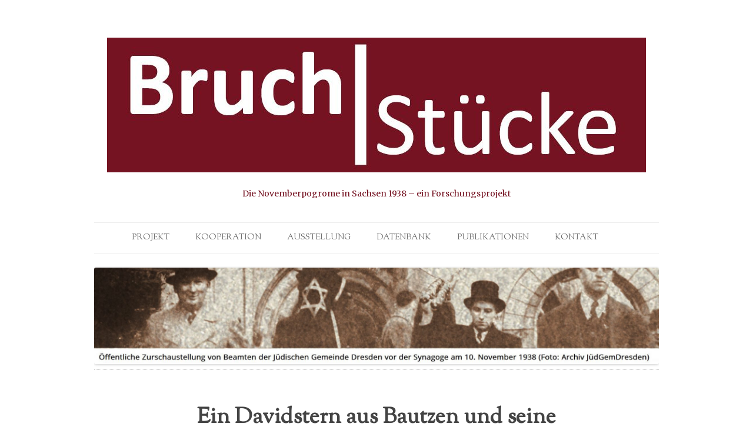

--- FILE ---
content_type: text/html; charset=UTF-8
request_url: http://bruchstuecke1938.de/ein-davidstern-aus-bautzen-und-seine-geschichte/
body_size: 39982
content:
<!DOCTYPE html>
<!--[if IE 7]>
<html class="ie ie7" lang="de">
<![endif]-->
<!--[if IE 8]>
<html class="ie ie8" lang="de">
<![endif]-->
<!--[if !(IE 7) & !(IE 8)]><!-->
<html lang="de">
<!--<![endif]-->
<head>
<meta charset="UTF-8" />
<meta name="viewport" content="width=device-width" />
<link rel="profile" href="http://gmpg.org/xfn/11" />
<link rel="pingback" href="http://bruchstuecke1938.de/xmlrpc.php" />
<!--[if lt IE 9]>
<script src="http://bruchstuecke1938.de/wp-content/themes/badjohnny/js/html5.js" type="text/javascript"></script>
<![endif]-->
<meta name='robots' content='index, follow, max-image-preview:large, max-snippet:-1, max-video-preview:-1' />

	<!-- This site is optimized with the Yoast SEO plugin v26.6 - https://yoast.com/wordpress/plugins/seo/ -->
	<title>Ein Davidstern aus Bautzen und seine Geschichte | BRUCH|STÜCKE</title>
	<meta name="description" content="Zu den Objekten, die die Pogromgewalt von 1938 überstanden, gehört auch ein Davidstern aus Bronze. Der Stern stammt aus der Betstube der Jüdischen Gemeinde in Bautzen" />
	<link rel="canonical" href="http://bruchstuecke1938.de/ein-davidstern-aus-bautzen-und-seine-geschichte/" />
	<meta property="og:locale" content="de_DE" />
	<meta property="og:type" content="article" />
	<meta property="og:title" content="Ein Davidstern aus Bautzen und seine Geschichte | BRUCH|STÜCKE" />
	<meta property="og:description" content="Zu den Objekten, die die Pogromgewalt von 1938 überstanden, gehört auch ein Davidstern aus Bronze. Der Stern stammt aus der Betstube der Jüdischen Gemeinde in Bautzen" />
	<meta property="og:url" content="http://bruchstuecke1938.de/ein-davidstern-aus-bautzen-und-seine-geschichte/" />
	<meta property="og:site_name" content="BRUCH|STÜCKE" />
	<meta property="article:publisher" content="https://www.facebook.com/bruchstuecke1938" />
	<meta property="article:published_time" content="2018-06-09T18:58:56+00:00" />
	<meta name="author" content="dristau" />
	<meta name="twitter:card" content="summary_large_image" />
	<meta name="twitter:label1" content="Verfasst von" />
	<meta name="twitter:data1" content="dristau" />
	<script type="application/ld+json" class="yoast-schema-graph">{"@context":"https://schema.org","@graph":[{"@type":"Article","@id":"http://bruchstuecke1938.de/ein-davidstern-aus-bautzen-und-seine-geschichte/#article","isPartOf":{"@id":"http://bruchstuecke1938.de/ein-davidstern-aus-bautzen-und-seine-geschichte/"},"author":{"name":"dristau","@id":"https://bruchstuecke1938.de/#/schema/person/6c38fa25c135a2961e4715cf050bace3"},"headline":"Ein Davidstern aus Bautzen und seine Geschichte","datePublished":"2018-06-09T18:58:56+00:00","mainEntityOfPage":{"@id":"http://bruchstuecke1938.de/ein-davidstern-aus-bautzen-und-seine-geschichte/"},"wordCount":100,"commentCount":0,"publisher":{"@id":"https://bruchstuecke1938.de/#organization"},"keywords":["9. November 1938","Judenverfolgung","Kristallnacht","Novemberpogrome","Pogromnacht","Reichskristallnacht","Sachsen"],"articleSection":["Bruchstücke 1938|2018"],"inLanguage":"de","potentialAction":[{"@type":"CommentAction","name":"Comment","target":["http://bruchstuecke1938.de/ein-davidstern-aus-bautzen-und-seine-geschichte/#respond"]}]},{"@type":"WebPage","@id":"http://bruchstuecke1938.de/ein-davidstern-aus-bautzen-und-seine-geschichte/","url":"http://bruchstuecke1938.de/ein-davidstern-aus-bautzen-und-seine-geschichte/","name":"Ein Davidstern aus Bautzen und seine Geschichte | BRUCH|STÜCKE","isPartOf":{"@id":"https://bruchstuecke1938.de/#website"},"datePublished":"2018-06-09T18:58:56+00:00","description":"Zu den Objekten, die die Pogromgewalt von 1938 überstanden, gehört auch ein Davidstern aus Bronze. Der Stern stammt aus der Betstube der Jüdischen Gemeinde in Bautzen","breadcrumb":{"@id":"http://bruchstuecke1938.de/ein-davidstern-aus-bautzen-und-seine-geschichte/#breadcrumb"},"inLanguage":"de","potentialAction":[{"@type":"ReadAction","target":["http://bruchstuecke1938.de/ein-davidstern-aus-bautzen-und-seine-geschichte/"]}]},{"@type":"BreadcrumbList","@id":"http://bruchstuecke1938.de/ein-davidstern-aus-bautzen-und-seine-geschichte/#breadcrumb","itemListElement":[{"@type":"ListItem","position":1,"name":"Home","item":"https://bruchstuecke1938.de/"},{"@type":"ListItem","position":2,"name":"Ein Davidstern aus Bautzen und seine Geschichte"}]},{"@type":"WebSite","@id":"https://bruchstuecke1938.de/#website","url":"https://bruchstuecke1938.de/","name":"BRUCH|STÜCKE","description":"Die Novemberpogrome in Sachsen 1938 - ein Forschungsprojekt","publisher":{"@id":"https://bruchstuecke1938.de/#organization"},"potentialAction":[{"@type":"SearchAction","target":{"@type":"EntryPoint","urlTemplate":"https://bruchstuecke1938.de/?s={search_term_string}"},"query-input":{"@type":"PropertyValueSpecification","valueRequired":true,"valueName":"search_term_string"}}],"inLanguage":"de"},{"@type":"Organization","@id":"https://bruchstuecke1938.de/#organization","name":"BRUCH|STÜCKE","url":"https://bruchstuecke1938.de/","logo":{"@type":"ImageObject","inLanguage":"de","@id":"https://bruchstuecke1938.de/#/schema/logo/image/","url":"http://bruchstuecke1938.de/wp-content/uploads/2018/07/cropped-Bruchstücke-Logo3.jpg","contentUrl":"http://bruchstuecke1938.de/wp-content/uploads/2018/07/cropped-Bruchstücke-Logo3.jpg","width":916,"height":229,"caption":"BRUCH|STÜCKE"},"image":{"@id":"https://bruchstuecke1938.de/#/schema/logo/image/"},"sameAs":["https://www.facebook.com/bruchstuecke1938"]},{"@type":"Person","@id":"https://bruchstuecke1938.de/#/schema/person/6c38fa25c135a2961e4715cf050bace3","name":"dristau","image":{"@type":"ImageObject","inLanguage":"de","@id":"https://bruchstuecke1938.de/#/schema/person/image/","url":"https://secure.gravatar.com/avatar/eae17236f42ae8447489576b3486540597dfd7c99f7e1f6fbda40ba9f23b7819?s=96&d=mm&r=g","contentUrl":"https://secure.gravatar.com/avatar/eae17236f42ae8447489576b3486540597dfd7c99f7e1f6fbda40ba9f23b7819?s=96&d=mm&r=g","caption":"dristau"}}]}</script>
	<!-- / Yoast SEO plugin. -->


<link rel='dns-prefetch' href='//fonts.googleapis.com' />
<link rel="alternate" type="application/rss+xml" title="BRUCH|STÜCKE &raquo; Feed" href="http://bruchstuecke1938.de/feed/" />
<link rel="alternate" type="application/rss+xml" title="BRUCH|STÜCKE &raquo; Kommentar-Feed" href="http://bruchstuecke1938.de/comments/feed/" />
<link rel="alternate" type="application/rss+xml" title="BRUCH|STÜCKE &raquo; Ein Davidstern aus Bautzen und seine Geschichte-Kommentar-Feed" href="http://bruchstuecke1938.de/ein-davidstern-aus-bautzen-und-seine-geschichte/feed/" />
<link rel="alternate" title="oEmbed (JSON)" type="application/json+oembed" href="http://bruchstuecke1938.de/wp-json/oembed/1.0/embed?url=http%3A%2F%2Fbruchstuecke1938.de%2Fein-davidstern-aus-bautzen-und-seine-geschichte%2F" />
<link rel="alternate" title="oEmbed (XML)" type="text/xml+oembed" href="http://bruchstuecke1938.de/wp-json/oembed/1.0/embed?url=http%3A%2F%2Fbruchstuecke1938.de%2Fein-davidstern-aus-bautzen-und-seine-geschichte%2F&#038;format=xml" />
<style id='wp-img-auto-sizes-contain-inline-css' type='text/css'>
img:is([sizes=auto i],[sizes^="auto," i]){contain-intrinsic-size:3000px 1500px}
/*# sourceURL=wp-img-auto-sizes-contain-inline-css */
</style>
<style id='wp-emoji-styles-inline-css' type='text/css'>

	img.wp-smiley, img.emoji {
		display: inline !important;
		border: none !important;
		box-shadow: none !important;
		height: 1em !important;
		width: 1em !important;
		margin: 0 0.07em !important;
		vertical-align: -0.1em !important;
		background: none !important;
		padding: 0 !important;
	}
/*# sourceURL=wp-emoji-styles-inline-css */
</style>
<style id='wp-block-library-inline-css' type='text/css'>
:root{--wp-block-synced-color:#7a00df;--wp-block-synced-color--rgb:122,0,223;--wp-bound-block-color:var(--wp-block-synced-color);--wp-editor-canvas-background:#ddd;--wp-admin-theme-color:#007cba;--wp-admin-theme-color--rgb:0,124,186;--wp-admin-theme-color-darker-10:#006ba1;--wp-admin-theme-color-darker-10--rgb:0,107,160.5;--wp-admin-theme-color-darker-20:#005a87;--wp-admin-theme-color-darker-20--rgb:0,90,135;--wp-admin-border-width-focus:2px}@media (min-resolution:192dpi){:root{--wp-admin-border-width-focus:1.5px}}.wp-element-button{cursor:pointer}:root .has-very-light-gray-background-color{background-color:#eee}:root .has-very-dark-gray-background-color{background-color:#313131}:root .has-very-light-gray-color{color:#eee}:root .has-very-dark-gray-color{color:#313131}:root .has-vivid-green-cyan-to-vivid-cyan-blue-gradient-background{background:linear-gradient(135deg,#00d084,#0693e3)}:root .has-purple-crush-gradient-background{background:linear-gradient(135deg,#34e2e4,#4721fb 50%,#ab1dfe)}:root .has-hazy-dawn-gradient-background{background:linear-gradient(135deg,#faaca8,#dad0ec)}:root .has-subdued-olive-gradient-background{background:linear-gradient(135deg,#fafae1,#67a671)}:root .has-atomic-cream-gradient-background{background:linear-gradient(135deg,#fdd79a,#004a59)}:root .has-nightshade-gradient-background{background:linear-gradient(135deg,#330968,#31cdcf)}:root .has-midnight-gradient-background{background:linear-gradient(135deg,#020381,#2874fc)}:root{--wp--preset--font-size--normal:16px;--wp--preset--font-size--huge:42px}.has-regular-font-size{font-size:1em}.has-larger-font-size{font-size:2.625em}.has-normal-font-size{font-size:var(--wp--preset--font-size--normal)}.has-huge-font-size{font-size:var(--wp--preset--font-size--huge)}.has-text-align-center{text-align:center}.has-text-align-left{text-align:left}.has-text-align-right{text-align:right}.has-fit-text{white-space:nowrap!important}#end-resizable-editor-section{display:none}.aligncenter{clear:both}.items-justified-left{justify-content:flex-start}.items-justified-center{justify-content:center}.items-justified-right{justify-content:flex-end}.items-justified-space-between{justify-content:space-between}.screen-reader-text{border:0;clip-path:inset(50%);height:1px;margin:-1px;overflow:hidden;padding:0;position:absolute;width:1px;word-wrap:normal!important}.screen-reader-text:focus{background-color:#ddd;clip-path:none;color:#444;display:block;font-size:1em;height:auto;left:5px;line-height:normal;padding:15px 23px 14px;text-decoration:none;top:5px;width:auto;z-index:100000}html :where(.has-border-color){border-style:solid}html :where([style*=border-top-color]){border-top-style:solid}html :where([style*=border-right-color]){border-right-style:solid}html :where([style*=border-bottom-color]){border-bottom-style:solid}html :where([style*=border-left-color]){border-left-style:solid}html :where([style*=border-width]){border-style:solid}html :where([style*=border-top-width]){border-top-style:solid}html :where([style*=border-right-width]){border-right-style:solid}html :where([style*=border-bottom-width]){border-bottom-style:solid}html :where([style*=border-left-width]){border-left-style:solid}html :where(img[class*=wp-image-]){height:auto;max-width:100%}:where(figure){margin:0 0 1em}html :where(.is-position-sticky){--wp-admin--admin-bar--position-offset:var(--wp-admin--admin-bar--height,0px)}@media screen and (max-width:600px){html :where(.is-position-sticky){--wp-admin--admin-bar--position-offset:0px}}

/*# sourceURL=wp-block-library-inline-css */
</style><style id='global-styles-inline-css' type='text/css'>
:root{--wp--preset--aspect-ratio--square: 1;--wp--preset--aspect-ratio--4-3: 4/3;--wp--preset--aspect-ratio--3-4: 3/4;--wp--preset--aspect-ratio--3-2: 3/2;--wp--preset--aspect-ratio--2-3: 2/3;--wp--preset--aspect-ratio--16-9: 16/9;--wp--preset--aspect-ratio--9-16: 9/16;--wp--preset--color--black: #000000;--wp--preset--color--cyan-bluish-gray: #abb8c3;--wp--preset--color--white: #ffffff;--wp--preset--color--pale-pink: #f78da7;--wp--preset--color--vivid-red: #cf2e2e;--wp--preset--color--luminous-vivid-orange: #ff6900;--wp--preset--color--luminous-vivid-amber: #fcb900;--wp--preset--color--light-green-cyan: #7bdcb5;--wp--preset--color--vivid-green-cyan: #00d084;--wp--preset--color--pale-cyan-blue: #8ed1fc;--wp--preset--color--vivid-cyan-blue: #0693e3;--wp--preset--color--vivid-purple: #9b51e0;--wp--preset--gradient--vivid-cyan-blue-to-vivid-purple: linear-gradient(135deg,rgb(6,147,227) 0%,rgb(155,81,224) 100%);--wp--preset--gradient--light-green-cyan-to-vivid-green-cyan: linear-gradient(135deg,rgb(122,220,180) 0%,rgb(0,208,130) 100%);--wp--preset--gradient--luminous-vivid-amber-to-luminous-vivid-orange: linear-gradient(135deg,rgb(252,185,0) 0%,rgb(255,105,0) 100%);--wp--preset--gradient--luminous-vivid-orange-to-vivid-red: linear-gradient(135deg,rgb(255,105,0) 0%,rgb(207,46,46) 100%);--wp--preset--gradient--very-light-gray-to-cyan-bluish-gray: linear-gradient(135deg,rgb(238,238,238) 0%,rgb(169,184,195) 100%);--wp--preset--gradient--cool-to-warm-spectrum: linear-gradient(135deg,rgb(74,234,220) 0%,rgb(151,120,209) 20%,rgb(207,42,186) 40%,rgb(238,44,130) 60%,rgb(251,105,98) 80%,rgb(254,248,76) 100%);--wp--preset--gradient--blush-light-purple: linear-gradient(135deg,rgb(255,206,236) 0%,rgb(152,150,240) 100%);--wp--preset--gradient--blush-bordeaux: linear-gradient(135deg,rgb(254,205,165) 0%,rgb(254,45,45) 50%,rgb(107,0,62) 100%);--wp--preset--gradient--luminous-dusk: linear-gradient(135deg,rgb(255,203,112) 0%,rgb(199,81,192) 50%,rgb(65,88,208) 100%);--wp--preset--gradient--pale-ocean: linear-gradient(135deg,rgb(255,245,203) 0%,rgb(182,227,212) 50%,rgb(51,167,181) 100%);--wp--preset--gradient--electric-grass: linear-gradient(135deg,rgb(202,248,128) 0%,rgb(113,206,126) 100%);--wp--preset--gradient--midnight: linear-gradient(135deg,rgb(2,3,129) 0%,rgb(40,116,252) 100%);--wp--preset--font-size--small: 13px;--wp--preset--font-size--medium: 20px;--wp--preset--font-size--large: 36px;--wp--preset--font-size--x-large: 42px;--wp--preset--spacing--20: 0.44rem;--wp--preset--spacing--30: 0.67rem;--wp--preset--spacing--40: 1rem;--wp--preset--spacing--50: 1.5rem;--wp--preset--spacing--60: 2.25rem;--wp--preset--spacing--70: 3.38rem;--wp--preset--spacing--80: 5.06rem;--wp--preset--shadow--natural: 6px 6px 9px rgba(0, 0, 0, 0.2);--wp--preset--shadow--deep: 12px 12px 50px rgba(0, 0, 0, 0.4);--wp--preset--shadow--sharp: 6px 6px 0px rgba(0, 0, 0, 0.2);--wp--preset--shadow--outlined: 6px 6px 0px -3px rgb(255, 255, 255), 6px 6px rgb(0, 0, 0);--wp--preset--shadow--crisp: 6px 6px 0px rgb(0, 0, 0);}:where(.is-layout-flex){gap: 0.5em;}:where(.is-layout-grid){gap: 0.5em;}body .is-layout-flex{display: flex;}.is-layout-flex{flex-wrap: wrap;align-items: center;}.is-layout-flex > :is(*, div){margin: 0;}body .is-layout-grid{display: grid;}.is-layout-grid > :is(*, div){margin: 0;}:where(.wp-block-columns.is-layout-flex){gap: 2em;}:where(.wp-block-columns.is-layout-grid){gap: 2em;}:where(.wp-block-post-template.is-layout-flex){gap: 1.25em;}:where(.wp-block-post-template.is-layout-grid){gap: 1.25em;}.has-black-color{color: var(--wp--preset--color--black) !important;}.has-cyan-bluish-gray-color{color: var(--wp--preset--color--cyan-bluish-gray) !important;}.has-white-color{color: var(--wp--preset--color--white) !important;}.has-pale-pink-color{color: var(--wp--preset--color--pale-pink) !important;}.has-vivid-red-color{color: var(--wp--preset--color--vivid-red) !important;}.has-luminous-vivid-orange-color{color: var(--wp--preset--color--luminous-vivid-orange) !important;}.has-luminous-vivid-amber-color{color: var(--wp--preset--color--luminous-vivid-amber) !important;}.has-light-green-cyan-color{color: var(--wp--preset--color--light-green-cyan) !important;}.has-vivid-green-cyan-color{color: var(--wp--preset--color--vivid-green-cyan) !important;}.has-pale-cyan-blue-color{color: var(--wp--preset--color--pale-cyan-blue) !important;}.has-vivid-cyan-blue-color{color: var(--wp--preset--color--vivid-cyan-blue) !important;}.has-vivid-purple-color{color: var(--wp--preset--color--vivid-purple) !important;}.has-black-background-color{background-color: var(--wp--preset--color--black) !important;}.has-cyan-bluish-gray-background-color{background-color: var(--wp--preset--color--cyan-bluish-gray) !important;}.has-white-background-color{background-color: var(--wp--preset--color--white) !important;}.has-pale-pink-background-color{background-color: var(--wp--preset--color--pale-pink) !important;}.has-vivid-red-background-color{background-color: var(--wp--preset--color--vivid-red) !important;}.has-luminous-vivid-orange-background-color{background-color: var(--wp--preset--color--luminous-vivid-orange) !important;}.has-luminous-vivid-amber-background-color{background-color: var(--wp--preset--color--luminous-vivid-amber) !important;}.has-light-green-cyan-background-color{background-color: var(--wp--preset--color--light-green-cyan) !important;}.has-vivid-green-cyan-background-color{background-color: var(--wp--preset--color--vivid-green-cyan) !important;}.has-pale-cyan-blue-background-color{background-color: var(--wp--preset--color--pale-cyan-blue) !important;}.has-vivid-cyan-blue-background-color{background-color: var(--wp--preset--color--vivid-cyan-blue) !important;}.has-vivid-purple-background-color{background-color: var(--wp--preset--color--vivid-purple) !important;}.has-black-border-color{border-color: var(--wp--preset--color--black) !important;}.has-cyan-bluish-gray-border-color{border-color: var(--wp--preset--color--cyan-bluish-gray) !important;}.has-white-border-color{border-color: var(--wp--preset--color--white) !important;}.has-pale-pink-border-color{border-color: var(--wp--preset--color--pale-pink) !important;}.has-vivid-red-border-color{border-color: var(--wp--preset--color--vivid-red) !important;}.has-luminous-vivid-orange-border-color{border-color: var(--wp--preset--color--luminous-vivid-orange) !important;}.has-luminous-vivid-amber-border-color{border-color: var(--wp--preset--color--luminous-vivid-amber) !important;}.has-light-green-cyan-border-color{border-color: var(--wp--preset--color--light-green-cyan) !important;}.has-vivid-green-cyan-border-color{border-color: var(--wp--preset--color--vivid-green-cyan) !important;}.has-pale-cyan-blue-border-color{border-color: var(--wp--preset--color--pale-cyan-blue) !important;}.has-vivid-cyan-blue-border-color{border-color: var(--wp--preset--color--vivid-cyan-blue) !important;}.has-vivid-purple-border-color{border-color: var(--wp--preset--color--vivid-purple) !important;}.has-vivid-cyan-blue-to-vivid-purple-gradient-background{background: var(--wp--preset--gradient--vivid-cyan-blue-to-vivid-purple) !important;}.has-light-green-cyan-to-vivid-green-cyan-gradient-background{background: var(--wp--preset--gradient--light-green-cyan-to-vivid-green-cyan) !important;}.has-luminous-vivid-amber-to-luminous-vivid-orange-gradient-background{background: var(--wp--preset--gradient--luminous-vivid-amber-to-luminous-vivid-orange) !important;}.has-luminous-vivid-orange-to-vivid-red-gradient-background{background: var(--wp--preset--gradient--luminous-vivid-orange-to-vivid-red) !important;}.has-very-light-gray-to-cyan-bluish-gray-gradient-background{background: var(--wp--preset--gradient--very-light-gray-to-cyan-bluish-gray) !important;}.has-cool-to-warm-spectrum-gradient-background{background: var(--wp--preset--gradient--cool-to-warm-spectrum) !important;}.has-blush-light-purple-gradient-background{background: var(--wp--preset--gradient--blush-light-purple) !important;}.has-blush-bordeaux-gradient-background{background: var(--wp--preset--gradient--blush-bordeaux) !important;}.has-luminous-dusk-gradient-background{background: var(--wp--preset--gradient--luminous-dusk) !important;}.has-pale-ocean-gradient-background{background: var(--wp--preset--gradient--pale-ocean) !important;}.has-electric-grass-gradient-background{background: var(--wp--preset--gradient--electric-grass) !important;}.has-midnight-gradient-background{background: var(--wp--preset--gradient--midnight) !important;}.has-small-font-size{font-size: var(--wp--preset--font-size--small) !important;}.has-medium-font-size{font-size: var(--wp--preset--font-size--medium) !important;}.has-large-font-size{font-size: var(--wp--preset--font-size--large) !important;}.has-x-large-font-size{font-size: var(--wp--preset--font-size--x-large) !important;}
/*# sourceURL=global-styles-inline-css */
</style>

<style id='classic-theme-styles-inline-css' type='text/css'>
/*! This file is auto-generated */
.wp-block-button__link{color:#fff;background-color:#32373c;border-radius:9999px;box-shadow:none;text-decoration:none;padding:calc(.667em + 2px) calc(1.333em + 2px);font-size:1.125em}.wp-block-file__button{background:#32373c;color:#fff;text-decoration:none}
/*# sourceURL=/wp-includes/css/classic-themes.min.css */
</style>
<link rel='stylesheet' id='badjohnny-fonts-css' href='http://fonts.googleapis.com/css?family=Open+Sans:400italic,700italic,400,700&#038;subset=latin,latin-ext' type='text/css' media='all' />
<link rel='stylesheet' id='badjohnny-style-css' href='http://bruchstuecke1938.de/wp-content/themes/badjohnny/style.css?ver=6.9' type='text/css' media='all' />
<link rel='stylesheet' id='font-awesome-css' href='http://bruchstuecke1938.de/wp-content/themes/badjohnny/css/font-awesome/css/font-awesome.min.css?ver=6.9' type='text/css' media='all' />
<link rel='stylesheet' id='__EPYT__style-css' href='http://bruchstuecke1938.de/wp-content/plugins/youtube-embed-plus/styles/ytprefs.min.css?ver=14.2.3.3' type='text/css' media='all' />
<style id='__EPYT__style-inline-css' type='text/css'>

                .epyt-gallery-thumb {
                        width: 33.333%;
                }
                
/*# sourceURL=__EPYT__style-inline-css */
</style>
<script type="text/javascript" src="http://bruchstuecke1938.de/wp-includes/js/jquery/jquery.min.js?ver=3.7.1" id="jquery-core-js"></script>
<script type="text/javascript" src="http://bruchstuecke1938.de/wp-includes/js/jquery/jquery-migrate.min.js?ver=3.4.1" id="jquery-migrate-js"></script>
<script type="text/javascript" id="__ytprefs__-js-extra">
/* <![CDATA[ */
var _EPYT_ = {"ajaxurl":"http://bruchstuecke1938.de/wp-admin/admin-ajax.php","security":"5be194bd72","gallery_scrolloffset":"20","eppathtoscripts":"http://bruchstuecke1938.de/wp-content/plugins/youtube-embed-plus/scripts/","eppath":"http://bruchstuecke1938.de/wp-content/plugins/youtube-embed-plus/","epresponsiveselector":"[\"iframe.__youtube_prefs_widget__\"]","epdovol":"1","version":"14.2.3.3","evselector":"iframe.__youtube_prefs__[src], iframe[src*=\"youtube.com/embed/\"], iframe[src*=\"youtube-nocookie.com/embed/\"]","ajax_compat":"","maxres_facade":"eager","ytapi_load":"light","pause_others":"","stopMobileBuffer":"1","facade_mode":"","not_live_on_channel":""};
//# sourceURL=__ytprefs__-js-extra
/* ]]> */
</script>
<script type="text/javascript" src="http://bruchstuecke1938.de/wp-content/plugins/youtube-embed-plus/scripts/ytprefs.min.js?ver=14.2.3.3" id="__ytprefs__-js"></script>
<link rel="https://api.w.org/" href="http://bruchstuecke1938.de/wp-json/" /><link rel="alternate" title="JSON" type="application/json" href="http://bruchstuecke1938.de/wp-json/wp/v2/posts/1012" /><link rel="EditURI" type="application/rsd+xml" title="RSD" href="http://bruchstuecke1938.de/xmlrpc.php?rsd" />
<meta name="generator" content="WordPress 6.9" />
<link rel='shortlink' href='http://bruchstuecke1938.de/?p=1012' />
	 <style type="text/css">
	     a{ color: #751322; }
	     a:hover,
	     .format-status .entry-header header a:hover,
	     .widget-area .widget a:hover,
	     .comments-link a:hover,
	     .main-navigation a:hover,
.main-navigation a:focus,
.entry-meta a:hover,
.comments-area article header a:hover,
a.comment-reply-link:hover,
a.comment-edit-link:hover,
.entry-content a:hover,
footer[role="contentinfo"] a:hover,
.template-front-page .widget-area .widget li a:hover{ color: #753942; }
         .bypostauthor cite span {background-color: #753942}
	 </style>
<style type="text/css">.recentcomments a{display:inline !important;padding:0 !important;margin:0 !important;}</style>	<style type="text/css" id="badjohnny-header-css">
			.site-header h1 a,
		.site-header h2,
		.site-header h3 a {
			color: #751322;
		}
		</style>
	<link rel="icon" href="http://bruchstuecke1938.de/wp-content/uploads/2018/07/cropped-Bruchstücke-Logo3-1-32x32.jpg" sizes="32x32" />
<link rel="icon" href="http://bruchstuecke1938.de/wp-content/uploads/2018/07/cropped-Bruchstücke-Logo3-1-192x192.jpg" sizes="192x192" />
<link rel="apple-touch-icon" href="http://bruchstuecke1938.de/wp-content/uploads/2018/07/cropped-Bruchstücke-Logo3-1-180x180.jpg" />
<meta name="msapplication-TileImage" content="http://bruchstuecke1938.de/wp-content/uploads/2018/07/cropped-Bruchstücke-Logo3-1-270x270.jpg" />
</head>

<body class="wp-singular post-template-default single single-post postid-1012 single-format-standard wp-custom-logo wp-theme-badjohnny custom-background-white custom-font-enabled single-author">
<div id="page" class="hfeed site">
	<header id="masthead" class="site-header" role="banner">
		<hgroup>
			<h3 class="site-title"><a href="http://bruchstuecke1938.de/" title="BRUCH|STÜCKE" rel="home"><img src="http://bruchstuecke1938.de/wp-content/uploads/2018/07/cropped-Bruchstücke-Logo3.jpg" alt="BRUCH|STÜCKE" /></a></h3 class="site-title">			<h2 class="site-description">Die Novemberpogrome in Sachsen 1938 &#8211; ein Forschungsprojekt</h2>
		</hgroup>

		<nav id="site-navigation" class="main-navigation" role="navigation">
			<button class="menu-toggle">Menu</button>
			<a class="assistive-text" href="#content" title="Skip to content">Skip to content</a>
			<div class="menu-header-container"><ul id="menu-header" class="nav-menu"><li id="menu-item-47" class="menu-item menu-item-type-post_type menu-item-object-page menu-item-home menu-item-has-children menu-item-47"><a href="http://bruchstuecke1938.de/">Projekt</a>
<ul class="sub-menu">
	<li id="menu-item-48" class="menu-item menu-item-type-post_type menu-item-object-page menu-item-48"><a href="http://bruchstuecke1938.de/das-projekt/leitung/">Leitung</a></li>
	<li id="menu-item-105" class="menu-item menu-item-type-post_type menu-item-object-page menu-item-105"><a href="http://bruchstuecke1938.de/geschichten-erinnerungen/">Ihre Geschichte|n</a></li>
	<li id="menu-item-269" class="menu-item menu-item-type-post_type menu-item-object-page menu-item-269"><a href="http://bruchstuecke1938.de/das-projekt/presseberichte/">Presseberichte</a></li>
	<li id="menu-item-90" class="menu-item menu-item-type-post_type menu-item-object-page menu-item-90"><a href="http://bruchstuecke1938.de/ihre-unterstuetzung/">Spende</a></li>
	<li id="menu-item-244" class="menu-item menu-item-type-custom menu-item-object-custom menu-item-244"><a href="http://bruchstuecke1938.de/wp-content/uploads/2016/10/BRUCHSTUECKE_Flyer_2016k.pdf">Flyer</a></li>
</ul>
</li>
<li id="menu-item-68" class="menu-item menu-item-type-post_type menu-item-object-page menu-item-68"><a href="http://bruchstuecke1938.de/kooperationspartner/">Kooperation</a></li>
<li id="menu-item-1112" class="menu-item menu-item-type-post_type menu-item-object-page menu-item-has-children menu-item-1112"><a href="http://bruchstuecke1938.de/ausstellung/">Ausstellung</a>
<ul class="sub-menu">
	<li id="menu-item-1359" class="menu-item menu-item-type-post_type menu-item-object-page menu-item-1359"><a href="http://bruchstuecke1938.de/ausstellung/ausstellungsverleih/">Ausstellungsverleih</a></li>
	<li id="menu-item-1217" class="menu-item menu-item-type-custom menu-item-object-custom menu-item-1217"><a href="http://bruchstuecke1938.de/wp-content/uploads/2018/07/Flyer_AusstellungBRUCHSTUECKE_2018.pdf">Flyer zur Ausstellung</a></li>
</ul>
</li>
<li id="menu-item-1382" class="menu-item menu-item-type-post_type menu-item-object-page menu-item-1382"><a href="http://bruchstuecke1938.de/datenbank/">Datenbank</a></li>
<li id="menu-item-1113" class="menu-item menu-item-type-post_type menu-item-object-page menu-item-1113"><a href="http://bruchstuecke1938.de/publikationen/">Publikationen</a></li>
<li id="menu-item-46" class="menu-item menu-item-type-post_type menu-item-object-page menu-item-has-children menu-item-46"><a href="http://bruchstuecke1938.de/kontakt/">Kontakt</a>
<ul class="sub-menu">
	<li id="menu-item-114" class="menu-item menu-item-type-post_type menu-item-object-page menu-item-114"><a href="http://bruchstuecke1938.de/impressum/">Impressum</a></li>
	<li id="menu-item-1505" class="menu-item menu-item-type-post_type menu-item-object-page menu-item-1505"><a href="http://bruchstuecke1938.de/datenschutzerklaerung/">Datenschutzerklärung</a></li>
</ul>
</li>
</ul></div>		</nav><!-- #site-navigation -->

				<a href="http://bruchstuecke1938.de/"><img src="http://bruchstuecke1938.de/wp-content/uploads/2018/07/cropped-HeadbannerDD-3.jpg" class="header-image" width="2000" height="342" alt="BRUCH|STÜCKE" /></a>
			</header><!-- #masthead -->

	<div id="main" class="wrapper">
	<div id="primary" class="site-content single-column">
		<div id="content" role="main">

			
				
	<article id="post-1012" class="post-1012 post type-post status-publish format-standard hentry category-bruchstuecke-19382018 tag-9-november-1938 tag-judenverfolgung tag-kristallnacht tag-novemberpogrome tag-pogromnacht tag-reichskristallnacht tag-sachsen">
				<header class="entry-header">
			
						<h1 class="entry-title">Ein Davidstern aus Bautzen und seine Geschichte</h1>
						
			<div class="entry-meta">
			  <a href="http://bruchstuecke1938.de/category/bruchstuecke-19382018/" rel="category tag">Bruchstücke 1938|2018</a> / tagged <a href="http://bruchstuecke1938.de/tag/9-november-1938/" rel="tag">9. November 1938</a>, <a href="http://bruchstuecke1938.de/tag/judenverfolgung/" rel="tag">Judenverfolgung</a>, <a href="http://bruchstuecke1938.de/tag/kristallnacht/" rel="tag">Kristallnacht</a>, <a href="http://bruchstuecke1938.de/tag/novemberpogrome/" rel="tag">Novemberpogrome</a>, <a href="http://bruchstuecke1938.de/tag/pogromnacht/" rel="tag">Pogromnacht</a>, <a href="http://bruchstuecke1938.de/tag/reichskristallnacht/" rel="tag">Reichskristallnacht</a>, <a href="http://bruchstuecke1938.de/tag/sachsen/" rel="tag">Sachsen</a> / <a href="http://bruchstuecke1938.de/ein-davidstern-aus-bautzen-und-seine-geschichte/" title="18:58" rel="bookmark"><time class="entry-date" datetime="2018-06-09T18:58:56+02:00">9. Juni 2018</time></a> / <span class="by-author"> by <span class="author vcard"><a class="url fn n" href="http://bruchstuecke1938.de/author/dristau/" title="View all posts by dristau" rel="author">dristau</a></span></span>			</div>
		</header><!-- .entry-header -->

				<div class="entry-content">
			<p>Zu den Objekten, die die Pogromgewalt überstanden, gehört auch ein Davidstern aus Bronze. Der Stern stammt aus der Betstube der Jüdischen Gemeinde in Bautzen</p>
<h3>Auf die Straße geworfen</h3>
<p>Der Stern sei während der Demolierung der Bautzener Betstube am 10. November 1938 auf die Straße geworfen und dabei auch beschädigt worden. Er wurde von einem Bautzener geborgen und aufbewahrt.</p>
<p>Heute gehört der Stern der Jüdischen Gemeinde in Dresden als Rechtsnachfolgerin der Bautzener Jüdischen Gemeinde. Er ist unter anderem auf dem <a href="https://www.amazon.de/Museum-Bautzen-Jahresschrift-Stadtmuseum-2006/dp/3936758476/ref=sr_1_4/260-5726252-4412254?s=books&amp;ie=UTF8&amp;qid=1528570347&amp;sr=1-4&amp;refinements=p_27%3AOphelia+Rehor" target="_blank" rel="noopener">Cover der 12. Jahresschrift des Stadtmuseums Bautzens</a> abgebildet.</p>
					</div><!-- .entry-content -->
		
		<footer class="entry-meta">
							<div class="comments-link">
					<a href="http://bruchstuecke1938.de/ein-davidstern-aus-bautzen-und-seine-geschichte/#respond"><span class="leave-reply">Leave a reply</span></a>				</div><!-- .comments-link -->
											</footer><!-- .entry-meta -->
	</article><!-- #post -->

				<nav class="nav-single">
					<h3 class="assistive-text">Post navigation</h3>
					<span class="nav-previous"><a href="http://bruchstuecke1938.de/synagogen-werden-rauchen-der-saechsische-gauleiter-martin-mutschmann-und-die-pogrome-3/" rel="prev"><span class="meta-nav">&larr;</span> „Synagogen werden rauchen“ – Der sächsische Gauleiter Martin Mutschmann und die Pogrome (3)</a></span>
					<span class="nav-next"><a href="http://bruchstuecke1938.de/plauen-berichte-von-augenzeugen-1-joachim-frotscher/" rel="next">Plauen – Berichte von Augenzeugen (1): Joachim Frotscher <span class="meta-nav">&rarr;</span></a></span>
				</nav><!-- .nav-single -->

				
<div id="comments" class="comments-area">

	
	
		<div id="respond" class="comment-respond">
		<h3 id="reply-title" class="comment-reply-title">Schreibe einen Kommentar <small><a rel="nofollow" id="cancel-comment-reply-link" href="/ein-davidstern-aus-bautzen-und-seine-geschichte/#respond" style="display:none;">Antwort abbrechen</a></small></h3><form action="http://bruchstuecke1938.de/wp-comments-post.php" method="post" id="commentform" class="comment-form"><p class="comment-notes"><span id="email-notes">Deine E-Mail-Adresse wird nicht veröffentlicht.</span> <span class="required-field-message">Erforderliche Felder sind mit <span class="required">*</span> markiert</span></p><p class="comment-form-comment"><label for="comment">Kommentar <span class="required">*</span></label> <textarea id="comment" name="comment" cols="45" rows="8" maxlength="65525" required="required"></textarea></p><p class="comment-form-author"><label for="author">Name <span class="required">*</span></label> <input id="author" name="author" type="text" value="" size="30" maxlength="245" autocomplete="name" required="required" /></p>
<p class="comment-form-email"><label for="email">E-Mail <span class="required">*</span></label> <input id="email" name="email" type="text" value="" size="30" maxlength="100" aria-describedby="email-notes" autocomplete="email" required="required" /></p>
<p class="comment-form-url"><label for="url">Website</label> <input id="url" name="url" type="text" value="" size="30" maxlength="200" autocomplete="url" /></p>
<p class="form-submit"><input name="submit" type="submit" id="submit" class="submit" value="Kommentar abschicken" /> <input type='hidden' name='comment_post_ID' value='1012' id='comment_post_ID' />
<input type='hidden' name='comment_parent' id='comment_parent' value='0' />
</p><p style="display: none !important;" class="akismet-fields-container" data-prefix="ak_"><label>&#916;<textarea name="ak_hp_textarea" cols="45" rows="8" maxlength="100"></textarea></label><input type="hidden" id="ak_js_1" name="ak_js" value="198"/><script>document.getElementById( "ak_js_1" ).setAttribute( "value", ( new Date() ).getTime() );</script></p></form>	</div><!-- #respond -->
	
</div><!-- #comments .comments-area -->
			
		</div><!-- #content -->
	</div><!-- #primary -->

	</div><!-- #main .wrapper -->
	<footer id="colophon" role="contentinfo">
		<div class="site-info">
		    &copy;2015 <a href="http://bruchstuecke1938.de" title="Die Novemberpogrome in Sachsen 1938 &#8211; ein Forschungsprojekt">BRUCH|STÜCKE</a>. All Right Reserved.</a> 
						<!--If you'd like to support us, hope you can keep the following text at the bottom of the page, thank you! -->
			<p>Theme Designed By <a href="http://www.themevan.com/" title="Free and Premium Elegant WordPress Themes">ThemeVan</a> | Powered by <a href="http://wordpress.org">WordPress</a></p>
					</div><!-- .site-info -->
	</footer><!-- #colophon -->
</div><!-- #page -->

<script type="speculationrules">
{"prefetch":[{"source":"document","where":{"and":[{"href_matches":"/*"},{"not":{"href_matches":["/wp-*.php","/wp-admin/*","/wp-content/uploads/*","/wp-content/*","/wp-content/plugins/*","/wp-content/themes/badjohnny/*","/*\\?(.+)"]}},{"not":{"selector_matches":"a[rel~=\"nofollow\"]"}},{"not":{"selector_matches":".no-prefetch, .no-prefetch a"}}]},"eagerness":"conservative"}]}
</script>
<script type="text/javascript" src="http://bruchstuecke1938.de/wp-includes/js/comment-reply.min.js?ver=6.9" id="comment-reply-js" async="async" data-wp-strategy="async" fetchpriority="low"></script>
<script type="text/javascript" src="http://bruchstuecke1938.de/wp-content/themes/badjohnny/js/navigation.js?ver=20140711" id="badjohnny-navigation-js"></script>
<script type="text/javascript" src="http://bruchstuecke1938.de/wp-content/themes/badjohnny/js/custom.js?ver=20150720" id="custom-js"></script>
<script type="text/javascript" src="http://bruchstuecke1938.de/wp-content/plugins/youtube-embed-plus/scripts/fitvids.min.js?ver=14.2.3.3" id="__ytprefsfitvids__-js"></script>
<script id="wp-emoji-settings" type="application/json">
{"baseUrl":"https://s.w.org/images/core/emoji/17.0.2/72x72/","ext":".png","svgUrl":"https://s.w.org/images/core/emoji/17.0.2/svg/","svgExt":".svg","source":{"concatemoji":"http://bruchstuecke1938.de/wp-includes/js/wp-emoji-release.min.js?ver=6.9"}}
</script>
<script type="module">
/* <![CDATA[ */
/*! This file is auto-generated */
const a=JSON.parse(document.getElementById("wp-emoji-settings").textContent),o=(window._wpemojiSettings=a,"wpEmojiSettingsSupports"),s=["flag","emoji"];function i(e){try{var t={supportTests:e,timestamp:(new Date).valueOf()};sessionStorage.setItem(o,JSON.stringify(t))}catch(e){}}function c(e,t,n){e.clearRect(0,0,e.canvas.width,e.canvas.height),e.fillText(t,0,0);t=new Uint32Array(e.getImageData(0,0,e.canvas.width,e.canvas.height).data);e.clearRect(0,0,e.canvas.width,e.canvas.height),e.fillText(n,0,0);const a=new Uint32Array(e.getImageData(0,0,e.canvas.width,e.canvas.height).data);return t.every((e,t)=>e===a[t])}function p(e,t){e.clearRect(0,0,e.canvas.width,e.canvas.height),e.fillText(t,0,0);var n=e.getImageData(16,16,1,1);for(let e=0;e<n.data.length;e++)if(0!==n.data[e])return!1;return!0}function u(e,t,n,a){switch(t){case"flag":return n(e,"\ud83c\udff3\ufe0f\u200d\u26a7\ufe0f","\ud83c\udff3\ufe0f\u200b\u26a7\ufe0f")?!1:!n(e,"\ud83c\udde8\ud83c\uddf6","\ud83c\udde8\u200b\ud83c\uddf6")&&!n(e,"\ud83c\udff4\udb40\udc67\udb40\udc62\udb40\udc65\udb40\udc6e\udb40\udc67\udb40\udc7f","\ud83c\udff4\u200b\udb40\udc67\u200b\udb40\udc62\u200b\udb40\udc65\u200b\udb40\udc6e\u200b\udb40\udc67\u200b\udb40\udc7f");case"emoji":return!a(e,"\ud83e\u1fac8")}return!1}function f(e,t,n,a){let r;const o=(r="undefined"!=typeof WorkerGlobalScope&&self instanceof WorkerGlobalScope?new OffscreenCanvas(300,150):document.createElement("canvas")).getContext("2d",{willReadFrequently:!0}),s=(o.textBaseline="top",o.font="600 32px Arial",{});return e.forEach(e=>{s[e]=t(o,e,n,a)}),s}function r(e){var t=document.createElement("script");t.src=e,t.defer=!0,document.head.appendChild(t)}a.supports={everything:!0,everythingExceptFlag:!0},new Promise(t=>{let n=function(){try{var e=JSON.parse(sessionStorage.getItem(o));if("object"==typeof e&&"number"==typeof e.timestamp&&(new Date).valueOf()<e.timestamp+604800&&"object"==typeof e.supportTests)return e.supportTests}catch(e){}return null}();if(!n){if("undefined"!=typeof Worker&&"undefined"!=typeof OffscreenCanvas&&"undefined"!=typeof URL&&URL.createObjectURL&&"undefined"!=typeof Blob)try{var e="postMessage("+f.toString()+"("+[JSON.stringify(s),u.toString(),c.toString(),p.toString()].join(",")+"));",a=new Blob([e],{type:"text/javascript"});const r=new Worker(URL.createObjectURL(a),{name:"wpTestEmojiSupports"});return void(r.onmessage=e=>{i(n=e.data),r.terminate(),t(n)})}catch(e){}i(n=f(s,u,c,p))}t(n)}).then(e=>{for(const n in e)a.supports[n]=e[n],a.supports.everything=a.supports.everything&&a.supports[n],"flag"!==n&&(a.supports.everythingExceptFlag=a.supports.everythingExceptFlag&&a.supports[n]);var t;a.supports.everythingExceptFlag=a.supports.everythingExceptFlag&&!a.supports.flag,a.supports.everything||((t=a.source||{}).concatemoji?r(t.concatemoji):t.wpemoji&&t.twemoji&&(r(t.twemoji),r(t.wpemoji)))});
//# sourceURL=http://bruchstuecke1938.de/wp-includes/js/wp-emoji-loader.min.js
/* ]]> */
</script>
</body>
</html>

--- FILE ---
content_type: text/javascript
request_url: http://bruchstuecke1938.de/wp-content/themes/badjohnny/js/custom.js?ver=20150720
body_size: 230
content:
/**
 * Handles toggling the navigation menu for small screens and
 * accessibility for submenu items.
 */

// Better focus for hidden submenu items for accessibility.
jQuery( function( $ ) {
   //Put Your custom JS here.
   
} );
